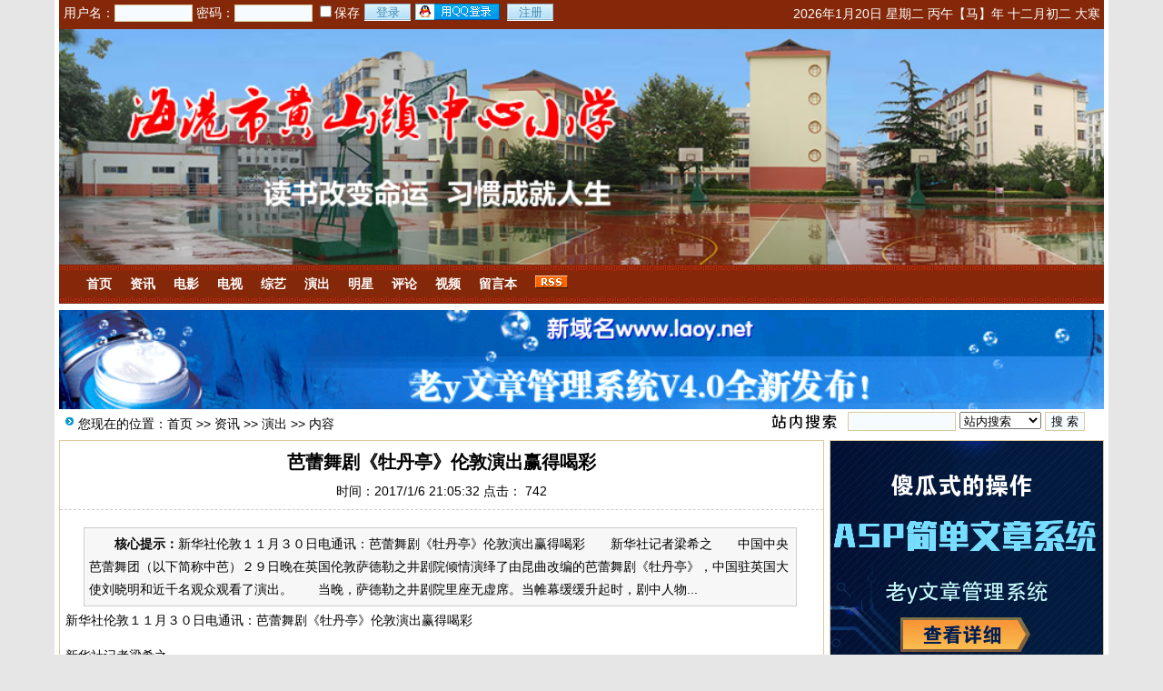

--- FILE ---
content_type: text/html; Charset=GB2312
request_url: http://mb10.demo.laoy.net/html/1055.html
body_size: 7367
content:
<!DOCTYPE html PUBLIC "-//W3C//DTD XHTML 1.0 Transitional//EN" "http://www.w3.org/TR/xhtml1/DTD/xhtml1-transitional.dtd">
<html xmlns="http://www.w3.org/1999/xhtml">
<head>
<meta http-equiv="Content-Type" content="text/html; charset=gb2312" />
<meta name="keywords" content="芭蕾,芭蕾舞,舞剧,牡丹,牡丹亭,伦敦,演出,赢得,喝彩" />
<meta name="description" content="新华社伦敦１１月３０日电通讯：芭蕾舞剧《牡丹亭》伦敦演出赢得喝彩新华社记者梁希之中国中央芭蕾舞团（以下简称中芭）２９日晚在英国伦敦萨德勒之井剧院倾情演绎了由昆曲改编的芭蕾舞剧《牡丹亭》，中国驻英国大使刘晓明和近千名观众观看了演出。当晚，萨德" />
<meta name="applicable-device" content="pc,mobile">
<meta name="MobileOptimized" content="width"/>
<meta name="HandheldFriendly" content="true"/>
<meta http-equiv="Cache-Control" content="no-transform" /> 
<meta http-equiv="Cache-Control" content="no-siteapp" />
<link href="/images/css112.css" type=text/css rel=stylesheet>
<script type="text/javascript" src="/js/main.asp"></script>
<title>芭蕾舞剧《牡丹亭》伦敦演出赢得喝彩-演出--老Y文章管理系统V4.x-Powered by www.laoy.net</title>
</head>
<body onLoad="showre(1055,1)"><script type="text/javascript">uaredirect("http://mb10.demo.laoy.net/3g/html/1055.html");</script>
<div class="mwall">
<div id="webhead">
	<div id="toplogin">
		<span>
		<script type="text/javascript" src="/js/date.js"></script>
		</span>
		<script type="text/javascript" src="/js/login.asp?s=2026/1/20 12:12:34"></script>
	<div id="clear"></div>
	</div>
		<a href="http://mb10.demo.laoy.net/"><img src="/Images/css112/bodybg.jpg" width="1150" alt="老Y文章管理系统V4.x" /></a>
</div>
	<div id="clear"></div>
<div id="webmenu">
	<ul>
<li> <a href="/" target="_top">首页</a></li><li onmouseover="displaySubMenu(this)" onmouseout="hideSubMenu(this)")> <a href="/class_10.html" target="_top">资讯</a><div>
<a href="/class_3.html" target="_top">电影</a>
<a href="/class_4.html" target="_top">电视</a>
<a href="/class_1.html" target="_top">综艺</a>
<a href="/class_2.html" target="_top">演出</a>
<a href="/class_5.html" target="_top">音乐</a>
<a href="/class_6.html" target="_top">明星</a>
</div>
</li><li> <a href="/class_3.html" target="_top">电影</a></li><li> <a href="/class_4.html" target="_top">电视</a></li><li> <a href="/class_1.html" target="_top">综艺</a></li><li> <a href="/class_2.html" target="_top">演出</a></li><li> <a href="/class_6.html" target="_top">明星</a></li><li> <a href="/class_7.html" target="_top">评论</a></li><li> <a href="/class_12.html" target="_top">视频</a></li><li> <a href="/Guestbook.asp?ac=add" target="_top">留言本</a></li>	        <li><a href="/Rss/Rss.xml" target="_blank"><img src="/images/rss.gif" alt="订阅本站Rss"/></a></li>
	</ul>
</div>
<div id="clear"></div>
<div class="mw" style="margin-top:3px;">
<a href="http://www.laoy.net" target="_blank"><img src="/UploadFiles/201307/2013070955060893.gif" width="1150" title="老y文章管理系统"></a>
</div><div class="mw">
	<div class="dh">
		<div style="float:right;margin-top:-5px;background:url(/images/search.jpg) left no-repeat;padding-left:100px;">
<form id="form1" name="form1" method="post" action="/Search.asp?action=search" target="_blank">
<input name="KeyWord" type="text" id="KeyWord" value="" maxlength="10" size="13" class="borderall" style="height:17px;"/>
  <select name="bbs" id="bbs">
    <option value="1">站内搜索</option>
    <option value="3">百度搜索</option>
    <option value="4">Google搜索</option>
    <option value="5">youdao搜索</option>
    <option value="6">雅虎搜索</option>
  </select>
<input type="submit" name="Submit" value="搜 索" class="borderall" style="height:21px;"/>
</form>
</div>
您现在的位置：<a href="/">首页</a> >> <a href="/class_10.html">资讯</a> >> <a href="/class_2.html">演出</a> >> 内容
    </div>
	<div id="nw_left">
		<div id="web2l">
			<h1>芭蕾舞剧《牡丹亭》伦敦演出赢得喝彩</h1>
			<h3>时间：2017/1/6 21:05:32 点击：<span id="count"><img src="/images/loading2.gif" /></span></h3>
			<div id="content">
            	<div class="zhaiyao"><b>　　核心提示：</b>新华社伦敦１１月３０日电通讯：芭蕾舞剧《牡丹亭》伦敦演出赢得喝彩　　新华社记者梁希之　　中国中央芭蕾舞团（以下简称中芭）２９日晚在英国伦敦萨德勒之井剧院倾情演绎了由昆曲改编的芭蕾舞剧《牡丹亭》，中国驻英国大使刘晓明和近千名观众观看了演出。　　当晚，萨德勒之井剧院里座无虚席。当帷幕缓缓升起时，剧中人物...</div>
<p>新华社伦敦１１月３０日电通讯：芭蕾舞剧《牡丹亭》伦敦演出赢得喝彩</p>

<p>新华社记者梁希之</p>

<p>
中国中央芭蕾舞团（以下简称中芭）２９日晚在英国伦敦萨德勒之井剧院倾情演绎了由昆曲改编的芭蕾舞剧《牡丹亭》，中国驻英国大使刘晓明和近千名观众观看了演出。</p>

<p>
当晚，萨德勒之井剧院里座无虚席。当帷幕缓缓升起时，剧中人物杜丽娘在舞台中央沉睡，伴随着动人的旋律，淡若清泉的“昆曲丽娘”和热情妩媚的“花神丽娘”款款而来，引领杜丽娘在梦中翩翩起舞，优美的舞姿和动听的交响乐让观众为之沉醉。</p>

<p>
在两个小时的演出中，艺术家们通过精湛的舞蹈语汇和表演技巧演绎了凄美的中国古代爱情诗篇，现场观众对这部芭蕾舞剧赞不绝口。</p>

<p>
当地一家戏曲杂志社的剧评人克里斯蒂娜告诉记者，她多年前曾在伦敦看过中芭演出的《天鹅湖》和《大红灯笼高高挂》，中国演员高超的技艺给她留下了深刻印象。她认为芭蕾舞剧《牡丹亭》与之相比毫不逊色，舞蹈演员用精致的舞蹈语言和优雅的形体展现了充满东方韵味的爱情故事，舞剧中穿插的昆曲唱腔也十分美妙动听。</p>

<p>
萨德勒之井剧院艺术总监阿利斯泰尔·斯波尔丁也对中芭的精彩演出表示高度赞赏和感谢。他说，作为剧院亚洲演出季的一部分，《牡丹亭》是其中最精彩的演出之一。他希望中芭未来能够再度来剧院演出，把更多精彩的剧目带给伦敦观众。</p>

<p>
中国驻英国大使刘晓明在演出结束后说，今年恰逢中英两国纪念汤显祖和莎士比亚逝世４００周年，以芭蕾这种西方观众喜闻乐见的形式成功演绎《牡丹亭》是首创，非常成功。</p>

<p>
芭蕾舞剧《牡丹亭》编舞费波在演出前接受新华社记者专访时说，中芭对《牡丹亭》改编最大的创新是将全剧的核心锁定在女主角杜丽娘的身上，并通过３个演员去扮演这一角色，诠释同一个人物，表达了一个人的不同侧面。戏曲《牡丹亭》以其优美的唱腔和唱词著称，而作为舞台表演要将这些唱词化作身体语言，这是一次很有意义的探索。</p>

<p>
芭蕾舞剧《牡丹亭》首演于２００８年５月，是中芭携手著名戏剧导演李六乙、作曲家郭文景以及舞蹈编导费波等共同打造的一部中国原创芭蕾力作。</p></p>
			</div>
				<div class="tags">Tags:<a href="/Search.asp?KeyWord=%B0%C5%C0%D9">芭蕾</a>&nbsp;<a href="/Search.asp?KeyWord=%B0%C5%C0%D9%CE%E8">芭蕾舞</a>&nbsp;<a href="/Search.asp?KeyWord=%CE%E8%BE%E7">舞剧</a>&nbsp;<a href="/Search.asp?KeyWord=%C4%B5%B5%A4">牡丹</a>&nbsp;<a href="/Search.asp?KeyWord=%C4%B5%B5%A4%CD%A4">牡丹亭</a>&nbsp;<a href="/Search.asp?KeyWord=%C2%D7%B6%D8">伦敦</a>&nbsp;<a href="/Search.asp?KeyWord=%D1%DD%B3%F6">演出</a>&nbsp;<a href="/Search.asp?KeyWord=%D3%AE%B5%C3">赢得</a>&nbsp;<a href="/Search.asp?KeyWord=%BA%C8%B2%CA">喝彩</a>&nbsp;</div>
            <div id="copy">作者：　来源：</div>
            <script type="text/javascript" src="/js/wz.js"></script><div id="ad468">
<script src="http://v.laoy.net/468x60_1.js" type="text/javascript"></script>
</div><div style="margin:0 auto;width:530px;">
            <script language="javascript">
			var infoid = '1055';
			</script>
			<script language = "JavaScript" src ="/js/mood.asp?ID=1055"></script>
            </div>
            <div class="sxart">
			<li>上一篇：<a href='/html/1054.html'>品冠北京演唱会开启预售 升级打造温暖平安夜</a></li><li>下一篇：<a href='/html/1056.html'>阵容逆天！11月25日崔健罗大佑SNH48齐聚嗨歌</a></li>
            </div>
		</div>
		<div id="web2l">
			<h6>相关文章</h6>
			<div id="marticle">
				<ul>
					<li>·<a href="/html/1251.html">北京台春晚明星阵容曝光 李晨和范冰冰登台演出</a></li>
<li>·<a href="/html/1127.html">南京：博物馆大型实景演出《报恩盛典》重阳节首演</a></li>
<li>·<a href="/html/1107.html">九九重阳庆佳节 2016北京重阳节文艺演出举行</a></li>
<li>·<a href="/html/1104.html">图片故事：“芭蕾奶奶”重获新生</a></li>
<li>·<a href="/html/1098.html">老年公益舞剧《红舞鞋》再启程</a></li>
<li>·<a href="/html/1097.html">木偶装置舞台剧《爸爸的时光机》在乌镇演出</a></li>
<li>·<a href="/html/1090.html">观舞剧《浮生》   叹战争如梦</a></li>
<li>·<a href="/html/1088.html">经典舞剧《丝路花雨》高雄佛光山上演</a></li>
<li>·<a href="/html/1078.html">中国芭蕾舞剧《大红灯笼高高挂》印尼首演</a></li>
<li>·<a href="/html/1075.html">人艺《茶馆》多伦多赢满堂喝彩</a></li>
<li>·<a href="/html/1071.html">杨丽萍新舞剧《孔雀之冬》在昆明上演</a></li>
<li>·<a href="/html/1066.html">舞剧《千手观音》再回“出生地” 谢幕后观众排队等签名</a></li>
<li>·<a href="/html/1063.html">斯图加特芭蕾舞团“罗朱”国家大剧院上演</a></li>
<li>·<a href="/html/1019.html">跨年演出之夜 SNH48《新年这一刻》齐齐刷屏各大卫视</a></li>
<li>·<a href="/html/849.html">北京台春晚明星阵容曝光李晨和范冰冰登台演出</a></li>

				</ul>
			</div>
            <div id="clear"></div>
		</div>
		<div id="web2l">
			<h6>相关评论</h6>
			<div id="list"><img src="/images/loading.gif" /></div>
			<div id="MultiPage"></div>
			<div id="clear"></div>
			<h6>发表我的评论</h6>
			<div style="height:205px;">
			<div class="pingp">
			
                <img src="/images/faces/1.gif" onclick='insertTags("[laoy:","]","1")'/>
            
                <img src="/images/faces/2.gif" onclick='insertTags("[laoy:","]","2")'/>
            
                <img src="/images/faces/3.gif" onclick='insertTags("[laoy:","]","3")'/>
            
                <img src="/images/faces/4.gif" onclick='insertTags("[laoy:","]","4")'/>
            
                <img src="/images/faces/5.gif" onclick='insertTags("[laoy:","]","5")'/>
            
                <img src="/images/faces/6.gif" onclick='insertTags("[laoy:","]","6")'/>
            
                <img src="/images/faces/7.gif" onclick='insertTags("[laoy:","]","7")'/>
            
                <img src="/images/faces/8.gif" onclick='insertTags("[laoy:","]","8")'/>
            
                <img src="/images/faces/9.gif" onclick='insertTags("[laoy:","]","9")'/>
            
                <img src="/images/faces/10.gif" onclick='insertTags("[laoy:","]","10")'/>
            
                <img src="/images/faces/11.gif" onclick='insertTags("[laoy:","]","11")'/>
            
                <img src="/images/faces/12.gif" onclick='insertTags("[laoy:","]","12")'/>
            
                <img src="/images/faces/13.gif" onclick='insertTags("[laoy:","]","13")'/>
            
                <img src="/images/faces/14.gif" onclick='insertTags("[laoy:","]","14")'/>
            
                <img src="/images/faces/15.gif" onclick='insertTags("[laoy:","]","15")'/>
            
                <img src="/images/faces/16.gif" onclick='insertTags("[laoy:","]","16")'/>
            
                <img src="/images/faces/17.gif" onclick='insertTags("[laoy:","]","17")'/>
            
                <img src="/images/faces/18.gif" onclick='insertTags("[laoy:","]","18")'/>
            
                <img src="/images/faces/19.gif" onclick='insertTags("[laoy:","]","19")'/>
            
                <img src="/images/faces/20.gif" onclick='insertTags("[laoy:","]","20")'/>
            
                <img src="/images/faces/21.gif" onclick='insertTags("[laoy:","]","21")'/>
            
                <img src="/images/faces/22.gif" onclick='insertTags("[laoy:","]","22")'/>
            
                <img src="/images/faces/23.gif" onclick='insertTags("[laoy:","]","23")'/>
            
                <img src="/images/faces/24.gif" onclick='insertTags("[laoy:","]","24")'/>
            
                <img src="/images/faces/25.gif" onclick='insertTags("[laoy:","]","25")'/>
            
                <img src="/images/faces/26.gif" onclick='insertTags("[laoy:","]","26")'/>
            
                <img src="/images/faces/27.gif" onclick='insertTags("[laoy:","]","27")'/>
            
                <img src="/images/faces/28.gif" onclick='insertTags("[laoy:","]","28")'/>
            
                <img src="/images/faces/29.gif" onclick='insertTags("[laoy:","]","29")'/>
            
                <img src="/images/faces/30.gif" onclick='insertTags("[laoy:","]","30")'/>
            
  			</div>			<div class="artpl">
				<ul>
					<li>大名：<input name="memAuthor" type="text" class="borderall" id="memAuthor" value="3.21.240.*" Readonly maxlength="8"/></li>
					<li>内容：<textarea name="memContent" cols="30" rows="8" style="width:250px;height:120px;" wrap="virtual" id="memContent" class="borderall"/></textarea></li>
					<li><input name="ArticleID" type="hidden" id="ArticleID" value="1055" />
      <input name="button3" type="button"  class="borderall" id = "sendGuest" onClick="AddNew()" value="发 表" /></li>
	  			</ul>
	  		</div>
		</div></div>
	</div>
	<div id="nw_right">
		<div id="web2r">
<script src="http://v.laoy.net/300x250.js" type="text/javascript"></script>
</div>
		<div id="web2r">
			<h5>本类热门</h5>
			<ul id="list10">
            	<li><span style="float:right;font-style:italic;font-family:Arial; ">01-06</span>·<a href="/html/1059.html" >看见李健安可场12月启动 暖心增设歌迷点唱环节</a></li>
<li><span style="float:right;font-style:italic;font-family:Arial; ">01-06</span>·<a href="/html/1085.html" >《丝路上的中国梦—永远的麦西热甫》在澳门上演</a></li>
<li><span style="float:right;font-style:italic;font-family:Arial; ">01-11</span>·<a href="/html/1071.html" >杨丽萍新舞剧《孔雀之冬》在昆明上演</a></li>
<li><span style="float:right;font-style:italic;font-family:Arial; ">01-06</span>·<a href="/html/1087.html" >《独自温暖》主创首次亮相 吕丽萍出演“海归”老妇</a></li>
<li><span style="float:right;font-style:italic;font-family:Arial; ">01-06</span>·<a href="/html/1070.html" >“豆志飞舞”黄豆豆用舞蹈演绎中国传统文化</a></li>
<li><span style="float:right;font-style:italic;font-family:Arial; ">01-06</span>·<a href="/html/1124.html" >“小提琴女神”安妮-索菲·穆特再登国家大剧院</a></li>
<li><span style="float:right;font-style:italic;font-family:Arial; ">01-06</span>·<a href="/html/1125.html" >老舍经典《二马》首登舞台斯琴高娃大赞幽默诙谐</a></li>
<li><span style="float:right;font-style:italic;font-family:Arial; ">01-06</span>·<a href="/html/1095.html" >纪念长征胜利80周年《名家与经典》将唱响</a></li>
<li><span style="float:right;font-style:italic;font-family:Arial; ">01-06</span>·<a href="/html/1066.html" >舞剧《千手观音》再回“出生地” 谢幕后观众排队等签名</a></li>
<li><span style="float:right;font-style:italic;font-family:Arial; ">01-06</span>·<a href="/html/1115.html" >交响套曲《长征》音乐会在国家大剧院首演</a></li>

            </ul>
  		</div>
		<div id="web2r">
			<h5>本类推荐</h5>
			<ul id="list10">
            	<li>没有</li>
            </ul>
  		</div>
        <div id="web2r">
			<h5>本类固顶</h5>
			<ul id="list10">
            	<li>没有</li>
            </ul>
  		</div>
	</div>
</div>
<script type="text/javascript" src="/Ajaxpl.asp"></script>

<div style="display:none;" id="_count">
<script type="text/javascript" src="/js/count.asp?id=1055"></script>
</div>
<script>$('count').innerHTML=$('_count').innerHTML;</script>
<div id="clear"></div>
<div id="webcopy">
<div class="DiypageMenu">
<a href="/about/about.html">关于我们</a> | <a href="/about/xieyi.html">许可协议</a> | <a href="/about/guanggao.html">广告服务</a> | <a href="/about/job.html">本站招聘</a> | <a href="/about/lianxi.html">联系我们</a></div>
<div id="clear"></div>
	<li>老Y文章管理系统V4.x(<a href="http://mb10.demo.laoy.net">mb10.demo.laoy.net</a>) &copy; 2026 版权所有 All Rights Reserved.</li>
	<li>Email:www@laoy.Net 站长QQ:10086 <a href="http://www.miitbeian.gov.cn" target="_blank">移ICP备10086号</a></li>
<script>
var _hmt = _hmt || [];
(function() {
  var hm = document.createElement("script");
  hm.src = "https://hm.baidu.com/hm.js?2d5852e8fd337fb0f997832ce7a571d5";
  var s = document.getElementsByTagName("script")[0]; 
  s.parentNode.insertBefore(hm, s);
})();
</script></div>
<script language="javascript" src="/js/Std_StranJF.Js"></script></div>
</body>
</html>

--- FILE ---
content_type: text/html; Charset=GB2312
request_url: http://mb10.demo.laoy.net/js/mood.asp?ID=1055
body_size: 2441
content:

var moodzt = "0";
var http_request = false;
function makeRequest(url, functionName, httpType, sendData) {

	http_request = false;
	if (!httpType) httpType = "GET";

	if (window.XMLHttpRequest) { // Non-IE...
		http_request = new XMLHttpRequest();
		if (http_request.overrideMimeType) {
			http_request.overrideMimeType('text/plain');
		}
	} else if (window.ActiveXObject) { // IE
		try {
			http_request = new ActiveXObject("Msxml2.XMLHTTP");
		} catch (e) {
			try {
				http_request = new ActiveXObject("Microsoft.XMLHTTP");
			} catch (e) {}
		}
	}

	if (!http_request) {
		alert('Cannot send an XMLHTTP request');
		return false;
	}

	var changefunc="http_request.onreadystatechange = "+functionName;
	eval (changefunc);
	//http_request.onreadystatechange = alertContents;
	http_request.open(httpType, url, true);
	http_request.setRequestHeader('Content-Type', 'application/x-www-form-urlencoded');
	http_request.send(sendData);
}
function $() {
  var elements = new Array();

  for (var i = 0; i < arguments.length; i++) {
    var element = arguments[i];
    if (typeof element == 'string')
      element = document.getElementById(element);

    if (arguments.length == 1)
      return element;

    elements.push(element);
  }

  return elements;
}
function get_cookie(Name) {
  var search = Name + "="
  var returnvalue = "";
  if (document.cookie.length > 0) {
    offset = document.cookie.indexOf(search)
    if (offset != -1) {
      offset += search.length
      end = document.cookie.indexOf(";", offset);
      if (end == -1)
      end = document.cookie.length;
      returnvalue=unescape(document.cookie.substring(offset, end))
    }
  }
  return returnvalue;
}
function get_mood(mood_id)
{
	//if(moodzt == "1") 
    if (get_cookie('laoymood1055')=='1055')
	{
		alert("-_-|||，你不是表过态了嘛？！");
	}
	else {
		url = "http://mb10.demo.laoy.net/xinqing.asp?action=mood&id="+infoid+"&typee="+mood_id+"&m=" + Math.random();
		makeRequest(url,'return_review1','GET','');
        //moodzt = "1";
        document.cookie='laoymood'+infoid+'='+infoid+'';
	}
}
function remood()
{
	url = "http://mb10.demo.laoy.net/xinqing.asp?action=show&id="+infoid+"&m=" + Math.random();
	makeRequest(url,'return_review1','GET','');
}
function return_review1(ajax)
{
	if (http_request.readyState == 4) {
		if (http_request.status == 200) {
			var str_error_num = http_request.responseText;
			if(str_error_num=="error")
			{
				alert("信息不存在！");
			}
			else if(str_error_num==0)
			{
				alert("-_-|||，你不是表过态了嘛？！");
			}
			else
			{
				moodinner(str_error_num);
			}
		//} else {
		//	alert('Error');
		}
	}
}
function moodinner(moodtext)
{
	var imga = "images/pre_02.gif";
	var imgb = "images/pre_01.gif";
	var color1 = "#666666";
	var color2 = "#EB610E";
	var heightz = "80";	//图片100%时的高
	var hmax = 0;
	var hmaxpx = 0;
	var heightarr = new Array();
	var moodarr = moodtext.split(",");
	var moodzs = 0;
	for(k=0;k<8;k++) {
		moodarr[k] = parseInt(moodarr[k]);
		moodzs += moodarr[k];
	}
	for(i=0;i<8;i++) {
		heightarr[i]= Math.round(moodarr[i]/moodzs*heightz);
		if(heightarr[i]<1) heightarr[i]=1;
		if(moodarr[i]>hmaxpx) {
		hmaxpx = moodarr[i];
		}
	}
	$("moodtitle").innerHTML = "<span style='color: #555555;padding-left: 15px;'>请选择您看到这篇文章时的心情: 已有<font color='#FF0000'>"+moodzs+"</font>人表态：</span>";
	for(j=0;j<8;j++)
	{
		if(moodarr[j]==hmaxpx && moodarr[j]!=0) {
			$("moodinfo"+j).innerHTML = "<span style='color: "+color2+";'>"+moodarr[j]+"</span><br><img src='/"+imgb+"' width='20' height='"+heightarr[j]+"'>";
		} else {
			$("moodinfo"+j).innerHTML = "<span style='color: "+color1+";'>"+moodarr[j]+"</span><br><img src='/"+imga+"' width='20' height='"+heightarr[j]+"'>";
		}
	}
}
document.writeln("<table width=\"520\" border=\"0\" align=\"center\" cellpadding=\"0\" cellspacing=\"0\" style=\"font-size:12px;margin: 20px 0;padding-top:10px;border-top:1px dashed #cccccc;\">");
document.writeln("<tr>");
document.writeln("<td colspan=\"8\" id=\"moodtitle\"  class=\"left\"><\/td>");
document.writeln("<\/tr>");
document.writeln("<tr align=\"center\" valign=\"bottom\">");
document.writeln("<td height=\"60\" id=\"moodinfo0\"><\/td><td height=\"30\" id=\"moodinfo1\">");
document.writeln("<\/td><td height=\"30\" id=\"moodinfo2\">");
document.writeln("<\/td><td height=\"30\" id=\"moodinfo3\">");
document.writeln("<\/td><td height=\"30\" id=\"moodinfo4\">");
document.writeln("<\/td><td height=\"30\" id=\"moodinfo5\">");
document.writeln("<\/td><td height=\"30\" id=\"moodinfo6\">");
document.writeln("<\/td><td height=\"30\" id=\"moodinfo7\">");
document.writeln("<\/td><\/tr>");
document.writeln("<tr align=\"center\" valign=\"middle\">");
document.writeln("<td><img src=\"/images\/0.gif\" width=\"40\" height=\"40\"><\/td>");
document.writeln("<td><img src=\"/images\/1.gif\" width=\"40\" height=\"40\"><\/td>");
document.writeln("<td><img src=\"/images\/2.gif\" width=\"40\" height=\"40\"><\/td>");
document.writeln("<td><img src=\"/images\/3.gif\" width=\"40\" height=\"40\"><\/td>");
document.writeln("<td><img src=\"/images\/4.gif\" width=\"40\" height=\"40\"><\/td>");
document.writeln("<td><img src=\"/images\/5.gif\" width=\"40\" height=\"40\"><\/td>");
document.writeln("<td><img src=\"/images\/6.gif\" width=\"40\" height=\"40\"><\/td>");
document.writeln("<td><img src=\"/images\/7.gif\" width=\"40\" height=\"40\"><\/td>");
document.writeln("<\/tr>");
document.writeln("<tr>");
document.writeln("<td align=\"center\" class=\"hui\">惊讶<\/td>");
document.writeln("<td align=\"center\" class=\"hui\">欠揍<\/td>");
document.writeln("<td align=\"center\" class=\"hui\">支持<\/td>");
document.writeln("<td align=\"center\" class=\"hui\">很棒<\/td>");
document.writeln("<td align=\"center\" class=\"hui\">愤怒<\/td>");
document.writeln("<td align=\"center\" class=\"hui\">搞笑<\/td>");
document.writeln("<td align=\"center\" class=\"hui\">恶心<\/td>");
document.writeln("<td align=\"center\" class=\"hui\">不解<\/td>");
document.writeln("<\/tr>");
document.writeln("<tr align=\"center\">");
document.writeln("<td><input onClick=\"get_mood(\'mood1\')\" type=\"radio\" name=\"radiobutton\" value=\"radiobutton\"><\/td>");
document.writeln("<td><input onClick=\"get_mood(\'mood2\')\" type=\"radio\" name=\"radiobutton\" value=\"radiobutton\"><\/td>");
document.writeln("<td><input onClick=\"get_mood(\'mood3\')\" type=\"radio\" name=\"radiobutton\" value=\"radiobutton\"><\/td>");
document.writeln("<td><input onClick=\"get_mood(\'mood4\')\" type=\"radio\" name=\"radiobutton\" value=\"radiobutton\"><\/td>");
document.writeln("<td><input onClick=\"get_mood(\'mood5\')\" type=\"radio\" name=\"radiobutton\" value=\"radiobutton\"><\/td>");
document.writeln("<td><input onClick=\"get_mood(\'mood6\')\" type=\"radio\" name=\"radiobutton\" value=\"radiobutton\"><\/td>");
document.writeln("<td><input onClick=\"get_mood(\'mood7\')\" type=\"radio\" name=\"radiobutton\" value=\"radiobutton\"><\/td>");
document.writeln("<td><input onClick=\"get_mood(\'mood8\')\" type=\"radio\" name=\"radiobutton\" value=\"radiobutton\"><\/td>");
document.writeln("<\/tr>");
document.writeln("<\/table>")
remood();


--- FILE ---
content_type: text/html; Charset=GB2312
request_url: http://mb10.demo.laoy.net/js/count.asp?id=1055
body_size: 140
content:
document.write('742');

--- FILE ---
content_type: text/css
request_url: http://mb10.demo.laoy.net/images/css112.css
body_size: 6464
content:
@import '/KindEditor/plugins/code/prettify.css';
* html,.mw {width:1150px;margin:0 auto;background:#ffffff;}
* {word-wrap:break-word;word-break:break-all;}
body {position:relative; margin:0; text-align:center;background:#e6e6e6;}
body,td,div,form {color:#000; font-family: "微软雅黑","宋体", Arial, Tahoma,Verdana,  Helvetica, sans-serif; font-size:14px;}
p,ul,ol,dl,dd,h1,h2,h3,h4,h5,h6,ul,li,img,blockquote,form { margin:0; padding:0; border:0; list-style:none;}
h1 {text-align:center;font:bold 20px "Microsoft Yahei",sans-serif;margin:10px 0;}
h3 {text-align:center;font-weight:normal;font-size:14px;padding-bottom:10px;margin-bottom:10px;border-bottom:1px dashed #ccc;}
.mwall {width:1160px;margin:0 auto;padding:0 0 5px 0;background:#ffffff;height:auto!important; height:750px;min-height:750px;}
#ad250 {float:left;margin-right:5px;}
#ad468 {height:60px;width:468px;margin:5px auto;}
.bgf7f7f7 {background:#f7f7f7;padding-left:3px;}
.borderall {border:1px solid #DAC99E;background:#F5FBFF;}
#clear {margin:0;padding:0;clear:both;background:#ffffff;}
.note {font-size:14px;color:#999999; font-style:italic;}
.adgs {padding-left:50px;}
.none {display:none;}

a:link,a:visited {color:#000000;text-decoration:none;}
a:hover {color:#ff0000;text-decoration:underline;}

/*顶部*/
#toplogin {background:#852809;overflow:hidden;text-align:left;padding:3px 0;color:#fff;}
#toplogin span {float:right;width:410px;text-align:right;margin:4px;}
.loginForm{position:relative;font-family:"Arial","simsun";padding-left:5px;color:#fff;}
.loginForm,.loginSelect{float:left;}
.loginSelect{position:relative;z-index:10;padding-left:5px;padding-top:1px;}
#loginBtn{cursor:pointer;width:51px;height:19px;overflow:hidden;border:none;background: url('Connect_logo_3.png') no-repeat left top #C8EFFF;display:inline-block;_display:inline;_zoom:1;color:#498BAF;padding-top:1px;_padding-top:3px;float:left;_margin-top:1px;margin-right:5px;text-align:center}
#loginQq{cursor:pointer;width:96px;height:17px;background: url('Connect_logo_3.png') no-repeat left -45px;display:inline-block;_display:inline;_zoom:1;color:#498BAF;padding-top:1px;float:left;_margin-top:1px;margin-right:5px;text-align:center;text-indent:-9999px;}

#webhead {width:1150px;margin:0px auto;}
#webhead #logo {float:left;width:200px;}
#webhead #banner {float:left;width:480px;height:60px;margin:0 10px;text-align:center;}
#webhead #topright {float:right;width:250px;text-align:left;padding:10px 0 0 0;}
	#webhead #topright .textad {margin-top:10px;}
    #webhead #topright .topright3 li{float:left;width:24.9%;line-height:20px;height:20px;}
    
/*导航*/
#webmenu {width:1150px;margin:0 auto 4px;height:43px;background: url(css112/m3_bg.gif) repeat-x;}
#webmenu ul {padding-left:20px;}
#webmenu li {float:left;font-size:14px;height:43px;line-height:43px;color:#ffffff;margin:0 10px;position:relative;}
#webmenu a:link,#webmenu a:visited {color:#ffffff;font-weight:bold;}

/*下拉菜单*/
#webmenu li div a:link,#webmenu li div a:visited{ display:block; text-decoration:none; color:#ffffff; width:100%; height:34px; line-height:34px; text-align:center;border-bottom:1px dotted #CC6600}
#webmenu li div a:hover{color:#ff0000;text-decoration:none;}
#webmenu li div{display:none; position:absolute; top:43px; left:-30px; width:110px;border: 1px solid #ffffff;background: rgba(119,28,9,0.9)!important;/*火狐透明*/ filter: Alpha(opacity=90); background: #771C09;}
#webmenu li {z-index:9999;}

#webcopy {width:1150px;margin:10px auto 0 auto;border-top:1px solid #DAC99E;padding-top:10px;background:#ffffff;}
#webcopy li {margin:3px;}

/*图片文章调用*/
.topimg {overflow:auto;} 
.topimg li{float:left;width:145px;line-height:25px;text-align:center;}
.topimg li span {float:left;width:130px;line-height:23px;height:23px;overflow:hidden}
.topimg li span a:link,.topimg li span a:visited{color:#ff0000;}

/*首页*/
.xt {float:left;width:882px;background: url(css112/t05.png) right top no-repeat;position: relative;}
.xt h5{height:32px;width:200px;font-size:14px;color:#fff;background: url(css112/t05.png) left top no-repeat;}
.xt1{border:1px solid #DAC99E;padding:10px;}
#ileft {float:left;width:264px;}
#icenter {float:left;margin:0 5px;width:664px;}
	#ileft1 {float:left;width:332px;}
	#icenter1 {float:left;margin-left:6px;width:520px;}
#iright {float:right;width:264px;}
.topnews {margin:0 0 5px 7px;}
.topnews h4 {font:bold 16px Microsoft Yahei,sans-serif;margin:5px auto;line-height:30px;height:30px;overflow:hidden;}
.topnews h4 a{text-decoration:none;color:#990000;font-size:18px;}

.notice {background:#F5FBFF;height:28px;line-height:28px;text-align:left;padding:0 4px;}
.notice div {float:left;}
.notice ul {width:400px;overflow:hidden;}
.notice li {float:left;width:400px;line-height:20px;height:20px;overflow:hidden;}
#toplist {float:left;width:515px;margin-top:5px;}
#toplist li {background:url(css112/ontop1.gif) 5px 3px no-repeat;padding-left:15px;text-align:left;font-size:14px;line-height:30px;height:30px;overflow:hidden;}
#toplist li span {float:right;color:#999999;}

.userlist {border:1px solid #E7E3E7;border-top:0;}
.userlist td {text-align:left;height:22px;}
.topjx {text-align:left;color:#636563;line-height:23px;}
#ilist,#ilist212,#ilist250 {border:1px solid #DAC99E;background: #ffffff;text-align:left;margin-bottom:4px;}
#ilist9 {width:514px;border:1px solid #DAC99E;background: #ffffff;text-align:left;margin-bottom:5px;}
#ilist h6,ilist250 h6 {color:#ffffff;background:#86270B;padding:5px;margin:1px;font-size:14px;}
#ilist212 h6{margin:1px;background:url(css112/m3_bg.gif) left top repeat-x;line-height:32px;text-align:center;color:#fff;font-size:14px;}
#ilist h6 {background: url(css112/t05.png) left top no-repeat;padding:0;line-height:32px;line-height:32px;}
#ilist h6 dd{width:125px;margin-left:35px;line-height:22px;line-height:22px;text-align:center;}
#ilist h6 span,#ilist212 h6 span,#ilist250 h6 span{float:right;margin-right:10px;font-size:14px;color:#cccccc;font-weight:normal;}
#ilist h6 a,#ilist212 h6 a,#ilist250 h6 a{color:#ffffff;}
#ilist9 ul {width:514px;margin:0px auto;overflow:hidden;}
#ilist212 ul {width:260px;overflow:hidden;}
#ilist250 ul {width:250px;overflow:hidden;}
#ilist {float:left;width:434px;}
#ilist ul {padding:0 4px;}
#ilist li {float:left;background:url(css112/ontop1.gif) 5px 5px no-repeat;padding-left:15px;font-size:14px;width:410px;line-height:30px;height:30px;overflow:hidden;margin-left:1px}
#ilist212 li {float:left;font-size:14px;width:257px;line-height:28px;height:28px;overflow:hidden;margin-left:1px}
#ilist250 li {float:left;font-size:14px;width:244px;line-height:28px;height:28px;overflow:hidden;margin-left:1px;}
#iright .ititle {background:url(title_bg.gif) left top no-repeat;color:#424542;font-size:14px;text-align:left;padding:7px 10px;letter-spacing: 5px;font-weight:bold;}
#iright .igslist {border-bottom:1px solid #E7E3E7;text-align:left;padding:5px 0 5px 3px;height:68px;overflow:hidden;}
.igslist a:link,.igslist a:visited {color:#FF6500;}
.igslist li {color:#00309C;padding:3px;line-height:19px;}
.iltitle {background:url(title_bg2.gif) no-repeat;color:#424542;padding:7px 15px 8px 15px;text-align:left;letter-spacing: 5px;font-weight:bold;}
.illist {border:1px solid #E7E3E7;border-top:0;text-align:left;padding:5px 4px;position: relative;}
#ilall {float:left;width:240px;border-bottom:1px dashed #E7E3E7;padding:5px}
.ihits {float:left;width:25px;padding:5px 0;text-align:center;margin:0 5px 5px 0;background:#FFEB7B;color:#CE0000;font-weight:bold;}
.iltitle_1 {float:left;width:198px;text-align:left;}
.iltitle_1 li {margin-top:4px;color:#8C8A8C}
.iltitle_1 a:link,.iltitle_1 a:visited {font-size:14px;color:#00309C;text-decoration:underline;}

#ilist li a:link,#ilist212 li a:link,#toplist li a:link,#ilist250 li a:link,#ilist li a:visited,#ilist212 li a:visited,#ilist250 li a:visited,#toplist li a:visited{color:#222222;}

.link {padding:10px 5px;text-align:left;line-height:20px;}

#nw_right {float:right;}
#web2r {border:1px solid #DAC99E;width:300px;background: #F5FBFF;text-align:left;margin-bottom:5px;}
#web2r h5 {background: url(css112/m3_bg.gif) repeat-x;padding:5px;margin:1px;font-size:14px;color:#ffffff;}
#web2r ul {padding:0 4px;}
#list10 li {font-size:14px;height:28px;line-height:28px;border-bottom:1px dashed #ccc;overflow:hidden;}

#nw_left {float:left;}
#web2l {width:840px;border:1px solid #DAC99E;margin:0 0px 5px 0;text-align:left;}
#web2l h5 span {background:#FF0066;color:#ffffff;padding:3px 5px;font-weight:bold;}
#web2l h5 span a:link,#web2l h5 span a:visited {color:#FFFFFF;}
#web2l h5 span a:hover {color:#FFFF00;text-decoration:none;}
#web2l h6 {background: url(css112/m3_bg.gif) repeat-x;padding:5px;margin:1px;font-size:14px;color:#ffffff;}
#web2l h6 a{color:#ffffff;}
#web2l #content {width:825px;font-size:14px;line-height:25px;padding:6px;overflow:hidden;}
#content a{color:#00F}
#web2l #content p{margin-bottom:1em;}
#web2l #content img{display: block;margin: 0 auto;}
#web2l #content #listul a{text-decoration:underline;}
#web2l #content .zhaiyao {margin:3px 20px;padding:5px;border:1px solid #ccc;background:#f7f7f7;}
#web2l #copy {margin:5px auto;border-bottom:1px dashed #ccc;width:90%;text-align:right;padding:10px;}

#web2l #content li {font-size:14px;color:#000000;}
#web2l #content #listul li a:link,#web2l #content #listul li a:visited {font-size:14px;color:#222222;font-weight:bold;text-decoration:none;}
#web2l #content #listul li a:hover {color:#ff0000;text-decoration:underline;}
#web2l #content .box{padding:0 1em; line-height:2em; margin-top:5px;padding-bottom:5px;color:url(css8/title_bg.gif) repeat-x}

.dh {background:url(dh.gif) 6px 8px no-repeat;padding:7px 20px;margin:1px;text-align:left;font-weight:normal;font-size:14px;}
.dh span {float:right;}

/*列表分页*/
	#page {width:100%;padding:15px 0;}
    #pagetop {width:100%;padding:3px 0;}
	#pagetop ul,#page ul{margin:0 auto 5px auto; display:table;text-align:center;}
	#pagetop li,#page li{float:left;*float:none;line-height:21px;height:21px;margin: 2px;display:inline; zoom:1;}
	#pagetop span,#page span{display: block; padding: 2px 5px; background: #F5FBFF; border: 1px solid #CCC; color: #999999; }
	#pagetop a,#page a{font-size:14px;display: block; text-decoration: none; margin:0px; color: #ffffff;padding: 2px 5px 2px 5px;background:url(css112/m3_bg.gif) repeat-x;}
	#pagetop a:link,#pagetop a:visited,#page a:link,#page a:visited {border: 1px solid #CCCCCC; }
	#pagetop a:hover,#page a:hover {background:#F5FBFF;color:#222222;}
	#pagetop #span1,#page #span1 {background:#FFFFFF;display: block;}

.gcontent {padding:5px 5px 0 5px;}

.plun {padding:5px;border-bottom:1px dashed #DAC99E;}
.ptitle {margin:3px 0;}
.pnoi {float:left;width:60px;}
.pIP {float:left;width:200px;}
.pname {float:left;width:200px;color:#FF0000;}
.ptime {float:left;width:150px;}
.pings{width:95%;line-height:18px;padding:10px;margin-bottom:7px;}
.repings {margin:0 3px;padding:0 15px}
.sub{height:20px; width:48px; background:url(input_bg.gif); border:0; padding:2px 0 0; font-size:14px;}
#MultiPage{margin:10px 20px;font: 14px Arial, Helvetica, sans-serif; overflow:auto;}
#MultiPage a{float:left;display:block;padding:2px 6px;text-decoration: none;border: 1px solid #DAC99E; background:url(css112/m3_bg.gif) repeat-x;color:#ffffff}
#MultiPage a:hover {background:#F5FBFF;color:#222222;}
#MultiPage .total {margin:0 2px 0 -1px;font-weight: bold;background:#F5FBFF;color:#222222;}
#MultiPage .pages {margin:0 1px 0 -1px;font-weight: bold;background:#F5FBFF;color:#222222;}
.num {margin-right:1px}
.redirect{margin-right:1px;height: 16px !important;height:15px}
#MultiPage .curpage{margin-right:1px;font-weight: bold;background:#F5FBFF;color:#222222;}
.pingp {float:right;width:250px;height:200px;margin:3px 1px;text-align:left;overflow: auto;overflow-x:hidden;scrollbar-arrow-color:#E70000;scrollbar-base-color:#EFF7FF;}
	.pingp img {cursor:pointer;margin:5px 8px;}

.rclass {float:left;width:298px;margin:0px auto;overflow:hidden;}
.rclass li {float:left;font-size:13px;font-weight:bold;width:280px;margin:0 5px;padding:8px 0;border-bottom:1px dashed #ccc;}
.rclass .yaoclass {float:left;font-size:14px;font-weight:normal;width:130px;padding-left:5px;}

#sclass {float:left;width:414px;margin-bottom:5px;}
#sclass h6 {background: url(css112/m3_bg.gif) repeat-x;padding:5px 15px;margin:1px;font-size:14px;}
#sclass h6 span {float:right;font-weight:normal;font-size:14px;letter-spacing: normal;}
#sclass ul {padding:0 4px;}
#sclass li {font-size:14px;height:28px;line-height:28px;border-bottom:1px dashed #ccc;overflow:hidden;}
#sclass li a:link,#sclass li a:visited {color:#222222;}
#sclass li a:hover {color:#ff0000;}

.tags {font-size:14px;padding:4px;margin:5px 10px;}
.tags a:link,.tags a:visited{color:#0000FF}
/*相关文章*/
#marticle {float:left;font-size:14px;}
#marticle ul {padding-left:5px;}
#marticle li {float:left;width:410px;margin-right:5px;line-height:28px;height:28px;overflow:hidden;border-bottom:1px dashed #cccccc;}
/*上下篇*/
.sxart li{margin:8px 0;font-size:14px;color:#ff0000;}
/*评论框*/
.artpl {float:left;}
.artpl li {margin:6px;}

a.photo1 { position: relative; z-index: 0;}
a.photo1 span{ position: absolute; left: -999em; visibility: hidden; }
a.photo1 span img{background: #fff;color:#f60; padding: 4px; border: solid 1px #ddd;filter:alpha(Opacity=100),-moz-opacity:1,opacity: 1;}
a.photo1:hover span{ visibility: visible;top: -100px;left: -300px;}

.lookmore {padding:5px 18px;}
.lookmore a:link,.lookmore a:visited{color:#ff0000;}
.red {color:#ff0000;font-weight:bold;margin:0 5px;}
.artvote {width:537px;margin:10px auto;overflow:hidden;background:url(votetitle.jpg) top left no-repeat;}
.artvote h5 {font:bold 18px "Microsoft Yahei",sans-serif;padding:6px 0 8px 0;text-align:center;}
.artvote li {padding:5px 30px;}
.artvote li .artsubmit {border:0;background:url(votesubmit.jpg) top left no-repeat;width:96px;height:32px;letter-spacing: 10px;font-size:14px;font-weight:bold;text-align:center;}

/*留言本首页*/
.bbsborder {border:1px solid #DAC99E;}
.btitle {background:url(css112/m3_bg.gif) repeat-x;color:#222222;font-weight:bold;}
.btitle a:link,.btitle a:visited,.btitle a:hover {color:#ffffff}
.bb {background:#F5FBFF;border-top:1px solid #DAC99E;}
.bb a{font-size:14px;}
.user {color:#0066CC;}
.date {color:#999;}
.black {color:#ccc;}

/*显示留言*/
.listtime {background:url(css112/m3_bg.gif) repeat-x;height:25px;border-bottom:1px solid #F5FBFF;text-align:left;color:#ffffff;padding-left:10px;}
.listtime span {float:right;font-weight:bold;margin-right:15px;}
.author {padding:10px 10px 5px 10px;margin:10px;font:bold 13px "Microsoft Yahei",sans-serif;text-align:left;border-bottom:1px dashed #ccc;}
.author span {float:right;}
.userface {width:100px;height:100px;line-height:100px;overflow:hidden;margin:0 auto;}
.userface img {width:100px;height:100px;}
.userip {margin-top:5px;color:#999;}
.title {font-weight:bold;margin-bottom:10px;font-size:14px;}
.bbscontent {background:#F5FBFF;font-size:14px;line-height:25px;text-align:left;padding:10px;vertical-align: top;}
#bbscontent {font-size:14px;word-break:break-all;width:945px; overflow:hidden; }

.b4 {border:1px solid #ccc;width:350px;}
.buttom {background:url(css8/title_bg.gif) repeat-x;border:0;color:#222222;height:22px;}
.dh span img {margin-right:10px;}
.userinfo {text-align:left;margin:10px;}
.userinfo li {border-bottom:1px dashed #ccc;line-height:28px;height:28px;}
#bbsqm {width:80%;margin-top:10px;padding-top:10px;background:url(signature_bg.gif) left top no-repeat;}
#bbsqm a:active {text:expression(target='_blank');}

.classdh {text-align:left;padding:10px;font-size:14px;font-weight:bold;}
.classdh img{vertical-align:top}
.classdh #yaobg {background:url(css8/title_bg.gif) repeat-x;color:#222222;padding:2px 5px;}
.classdh span {float:right;margin-top:-10px;}
.textad a:link,.textad a:visited {color:#ff0000;}
.textad a:hover {color:#0000ff;}

#Artlist10,#Artlist10num {padding:2px 1px;}
#Artlist10 li {text-align:left;height:22px;line-height:22px;overflow:hidden;}
#Artlist10num li {text-align:left;height:22px;line-height:22px;padding-left:5px;overflow:hidden;}
#Artlist10 li span,#Artlist10num li span {float:right;}
#Artlist101 {padding:5px 0;}
#Artlist101 li {float:left;margin-left:3px;font-size:14px;width:248px;text-align:left;height:22px;line-height:22px;overflow:hidden;}
#Artlist101 li span {float:right;}
#indeximg {border-bottom:1px dashed #cccccc;margin-bottom:5px;height:110px;line-height:110px;}
#indeximg li {float:left;width:115px;text-align:center;height:100px;line-height:100px;padding:5px 0;}

.nTableft {border:1px solid #DAC99E;position: relative}
.TabTitleleft {padding:1px}
.TabTitleleft li {float:left;line-height:32px;text-align:center;width:50%;border-bottom:1px solid #DAC99E;cursor:pointer;}
.TabTitleleft5 {background:#ffffff;}
.TabTitleleft5 li {float:left;font-size:14px;color:#ffffff;font-weight:bold;line-height:200%;text-align:center;width:25%;border-bottom:1px solid #DAC99E;cursor:pointer;}
.TabTitleleft .active,.TabTitleleft5 .active{background:url(css112/m3_bg.gif) repeat-x;color:#ffffff;}
.TabTitleleft .normal,.TabTitleleft5 .normal{font-weight:bold;color:#222222;background:#F5FBFF;}
.TabContent3 {overflow:hidden;clear:both;padding-bottom:3px;}
.nTableft td {text-align:left;height:22px;}

.indexvote h5 {margin:0 6px;font-size:14px;}
.indexvote li {margin:2px;line-height:25px;}
.indexvote .artsubmit {width:47px;height:21px;background:url(vote.gif) no-repeat;border:0;color:#fff;}

/*友情链接*/
.black_overlay{display:none;position:absolute;top:0;left:0;width:100%;height:100%;background-color:black;z-index:1001;-moz-opacity:0.8;opacity:.80;filter:alpha(opacity=80);}
.white_content{display:none;position:absolute;bottom:200px;left:0;width:400px;height:200px;padding:16px;border:16px solid #DAC99E;background-color:white;z-index:1002;overflow:auto;}
.white_content h5 span {float:right;}
.white_content h5 {font:bold 16px "Microsoft Yahei",sans-serif;text-align:center;border-bottom:1px solid #DAC99E;}

#toptextad {border:1px solid #DAC99E;width:1150px;margin:0 auto 5px auto;text-align:left;padding:5px 0;height:20px;}
	#toptextad li{float:left;width:150px;text-align:center;padding-left:5px;line-height:20px;}
.copylink {font-size:14px;margin:5px 0;}   
.copylink a{text-decoration:underline;}
.laoynoi1 {font-size:14px; font-family:Arial; font-weight:bold;color:#ff0000; font-style:italic;}
.laoynoi2 {font-size:14px; font-family:Arial; font-weight:bold;color:#79C04D; font-style:italic;}

/*底部自定义页面*/
.DiypageMenu {line-height:40px;}
.DiypageMenu a{font-size:14px;color:#222222;}
.topimg dl,#indeximg dl {
	overflow:hidden;margin:10px 0;
	padding:0px 10px;
}
.topimg dl dt {
	float:left;
	width:75px;
}
#indeximg dl dt {
	float:left;
	width:105px;
}
.topimg dl dd h2,#indeximg dl dd h2 {
	font-size:14px;
	height:22px;line-height:22px;
	overflow:hidden;
}
h2 a:link{color:#900}
.topimg dl dd div {
	line-height:20px;color:#666;height:40px;overflow:hidden;
}
#indeximg dl dd div {
	line-height:20px;color:#666;height:60px;overflow:hidden;
}
#laonotic li{line-height:29px;height:auto; overflow:visible;font-size:14px;background:url(css112/ontop1.gif) 5px 5px no-repeat;padding-left:15px;width:240px;}

.bdsharebuttonbox {width:270px;margin:0 auto;}
#a2{width:600px;margin:0 auto;}